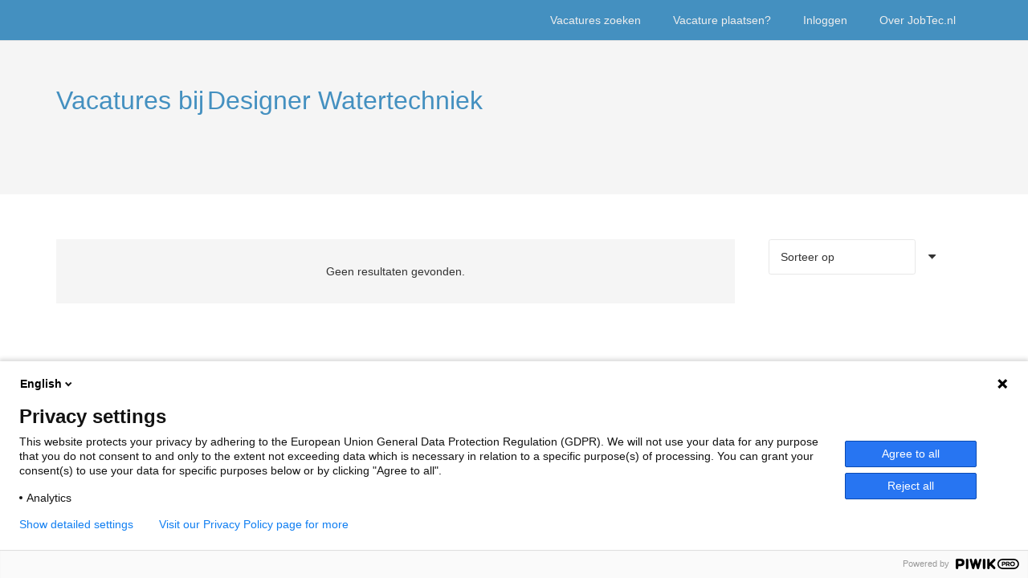

--- FILE ---
content_type: application/javascript
request_url: https://jobtec.nl/wp-content/plugins/jt-outlinks/js/outlinks.js?ver=1.0.0
body_size: 181
content:
class OutlinkHandler {

    iframe;

    constructor() {
        this.parseLinks('vacature-tekst');
        this.parseLinks('vacature-detail');
        document.body.appendChild(document.createElement('iframe'));
        this.iframe = document.body.lastElementChild;
        this.iframe.id = 'outlink-handler';
        this.iframe.classList.add('hidden');
        this.iframe.onload = this.iframeOnLoad;
    }

    parseLinks(id) {
        const container = document.getElementById(id);

        if (!container) {
            return;
        }

        const links = container.querySelectorAll('a');

        for (const link of links) {
            link.target = 'blank';
            link.label = link.dataset.clickTrack ?? 'content';
            link.addEventListener('click', ((e) => this.fetchOutlink(e)).bind(this));
        }
    }

    fetchOutlink(e) {
        const jobId = location.href.slice(-5).slice(0,4);
        const clickedElement = e.target.label ? e.target : e.target.parentNode;
        const url = `?jt-method=click-tracker&action=${clickedElement.label}&job_id=${jobId}`;
        console.log(url);
        fetch(url)
            .then(response => console.log(response))
            .then(data => console.log(data));    }
}

window.onload = () => {
    new OutlinkHandler();
}
